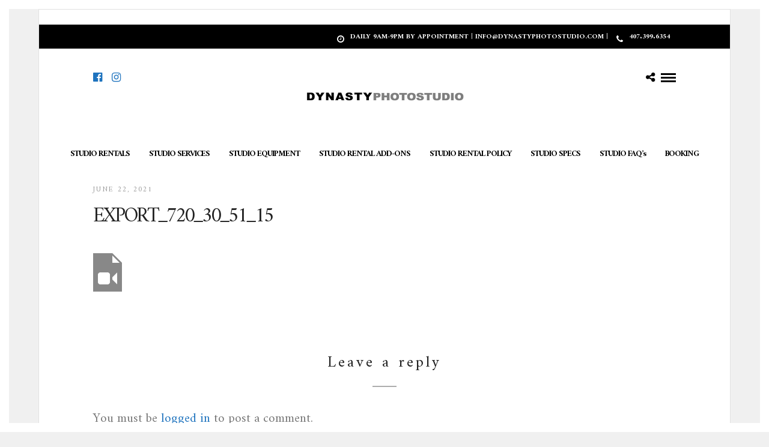

--- FILE ---
content_type: image/svg+xml
request_url: https://dynastyphotostudio.com/wp-includes/images/media/video.svg
body_size: 107
content:
<svg xmlns="http://www.w3.org/2000/svg" width="48" height="64" viewBox="0 0 120 160" fill="#888888"><path d="M80 0H0v160h120V40L80 0zm-10 120c0 3-1 5-3 7s-4 3-7 3H30c-3 0-5-1-7-3S20 123 20 120v-30c0-3 1-5 3-7s4-3 7-3h30c3 0 5 1 7 3s3 4 3 7v30zm30 0v10l-20-20v-10l20-20v40zm-20-80V10l30 30h-30z"/></svg>